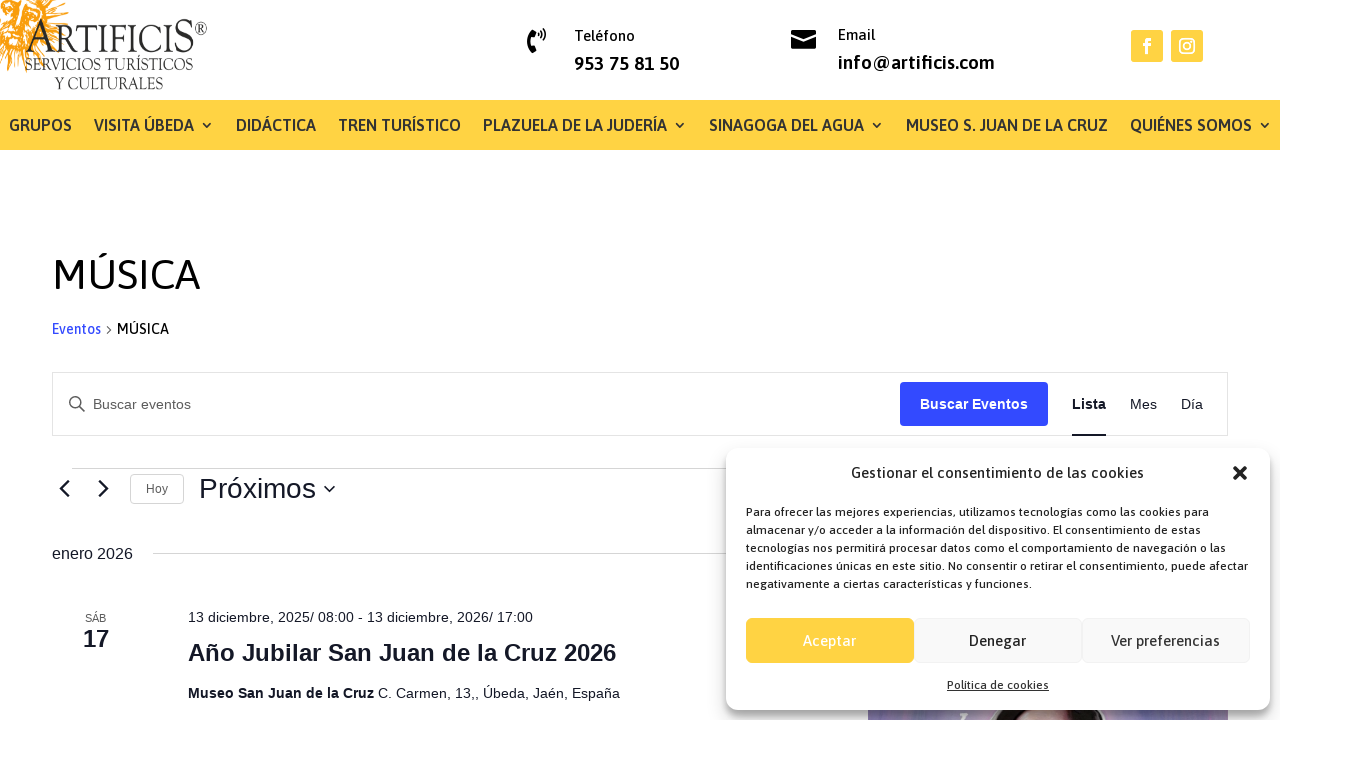

--- FILE ---
content_type: text/css
request_url: https://artificis.com/wp-content/et-cache/global/et-divi-customizer-global.min.css?ver=1768215016
body_size: 158
content:
#top-header #et-info{float:none;text-align:center}#top-header{position:absolute}#logo{padding-bottom:15px;position:relative;z-index:100;transform:scale(1.25)}